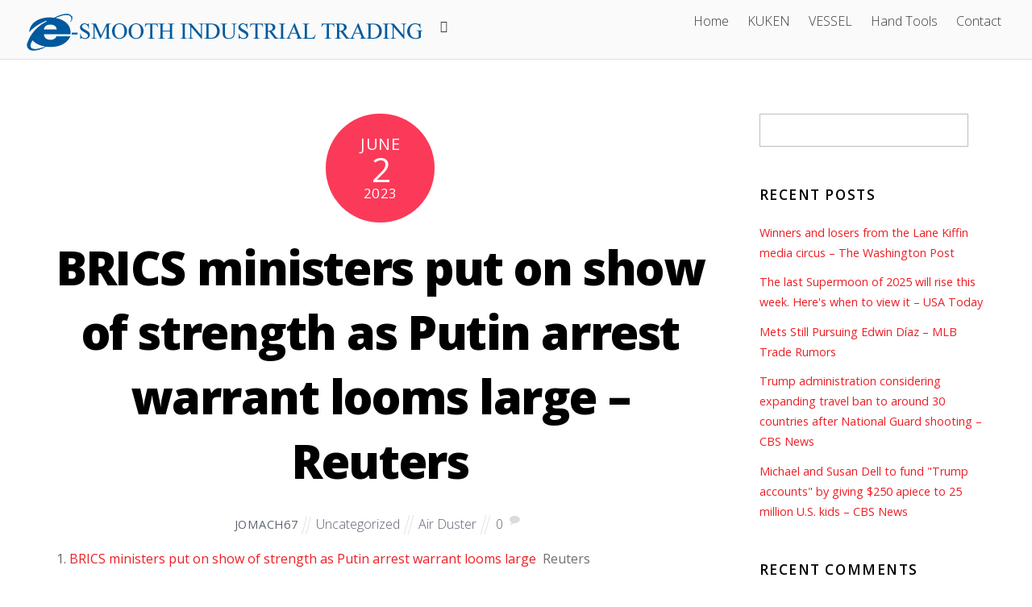

--- FILE ---
content_type: text/html; charset=UTF-8
request_url: https://esmoothind.com/brics-ministers-put-on-show-of-strength-as-putin-arrest-warrant-looms-large-reuters/
body_size: 16342
content:

<!DOCTYPE html>
<html dir="ltr" lang="en-US" prefix="og: https://ogp.me/ns#">

<head>
		<meta charset="UTF-8" />
	<!-- wp_head -->
	<script>(function(html){ html.className = html.className.replace(/\bno-js\b/,'js'); if (html.classList) { html.classList.add( 'js' ); } else { html.className += ' js'; } })(document.documentElement);</script><style type="text/css">.js.csstransitions .module.wow, .js.csstransitions .themify_builder_content .themify_builder_row.wow, .js.csstransitions .module_row.wow, .js.csstransitions .builder-posts-wrap > .post.wow, .js.csstransitions .fly-in > .post, .js.csstransitions .fly-in .row_inner > .tb-column, .js.csstransitions .fade-in > .post, .js.csstransitions .fade-in .row_inner > .tb-column, .js.csstransitions .slide-up > .post, .js.csstransitions .slide-up .row_inner > .tb-column { visibility:hidden; }</style><title>BRICS ministers put on show of strength as Putin arrest warrant looms large – Reuters | E-Smooth | Air tools | Pneumatics | Drill &amp; Drill Bit</title>

		<!-- All in One SEO 4.9.3 - aioseo.com -->
	<meta name="description" content="BRICS ministers put on show of strength as Putin arrest warrant looms large Reuters Debate over possible Putin visit heats up in South Africa amid U.S. &quot;concern&quot; over BRICS intentions CBS News A U.S. envoy&#039;s tongue-lashing of South Africa infuriates Foggy Bottom POLITICO Mpumelelo Mkhabela | Our Putin conundrum News24 Lady R Row: Russia&#039;s Lavrov Blasts U.S Over South" />
	<meta name="robots" content="max-image-preview:large" />
	<meta name="author" content="jomach67"/>
	<link rel="canonical" href="https://esmoothind.com/brics-ministers-put-on-show-of-strength-as-putin-arrest-warrant-looms-large-reuters/" />
	<meta name="generator" content="All in One SEO (AIOSEO) 4.9.3" />
		<meta property="og:locale" content="en_US" />
		<meta property="og:site_name" content="E-Smooth | Air tools | Pneumatics | Drill &amp; Drill Bit | Air Tools | Pneumatic | Drill Bit | Wrench | Polisher" />
		<meta property="og:type" content="article" />
		<meta property="og:title" content="BRICS ministers put on show of strength as Putin arrest warrant looms large – Reuters | E-Smooth | Air tools | Pneumatics | Drill &amp; Drill Bit" />
		<meta property="og:description" content="BRICS ministers put on show of strength as Putin arrest warrant looms large Reuters Debate over possible Putin visit heats up in South Africa amid U.S. &quot;concern&quot; over BRICS intentions CBS News A U.S. envoy&#039;s tongue-lashing of South Africa infuriates Foggy Bottom POLITICO Mpumelelo Mkhabela | Our Putin conundrum News24 Lady R Row: Russia&#039;s Lavrov Blasts U.S Over South" />
		<meta property="og:url" content="https://esmoothind.com/brics-ministers-put-on-show-of-strength-as-putin-arrest-warrant-looms-large-reuters/" />
		<meta property="article:published_time" content="2023-06-01T16:16:00+00:00" />
		<meta property="article:modified_time" content="2023-06-01T16:16:00+00:00" />
		<meta name="twitter:card" content="summary" />
		<meta name="twitter:title" content="BRICS ministers put on show of strength as Putin arrest warrant looms large – Reuters | E-Smooth | Air tools | Pneumatics | Drill &amp; Drill Bit" />
		<meta name="twitter:description" content="BRICS ministers put on show of strength as Putin arrest warrant looms large Reuters Debate over possible Putin visit heats up in South Africa amid U.S. &quot;concern&quot; over BRICS intentions CBS News A U.S. envoy&#039;s tongue-lashing of South Africa infuriates Foggy Bottom POLITICO Mpumelelo Mkhabela | Our Putin conundrum News24 Lady R Row: Russia&#039;s Lavrov Blasts U.S Over South" />
		<script type="application/ld+json" class="aioseo-schema">
			{"@context":"https:\/\/schema.org","@graph":[{"@type":"Article","@id":"https:\/\/esmoothind.com\/brics-ministers-put-on-show-of-strength-as-putin-arrest-warrant-looms-large-reuters\/#article","name":"BRICS ministers put on show of strength as Putin arrest warrant looms large \u2013 Reuters | E-Smooth | Air tools | Pneumatics | Drill & Drill Bit","headline":"BRICS ministers put on show of strength as Putin arrest warrant looms large &#8211; Reuters","author":{"@id":"https:\/\/esmoothind.com\/author\/jomach67\/#author"},"publisher":{"@id":"https:\/\/esmoothind.com\/#organization"},"datePublished":"2023-06-02T00:16:00+08:00","dateModified":"2023-06-02T00:16:00+08:00","inLanguage":"en-US","mainEntityOfPage":{"@id":"https:\/\/esmoothind.com\/brics-ministers-put-on-show-of-strength-as-putin-arrest-warrant-looms-large-reuters\/#webpage"},"isPartOf":{"@id":"https:\/\/esmoothind.com\/brics-ministers-put-on-show-of-strength-as-putin-arrest-warrant-looms-large-reuters\/#webpage"},"articleSection":"Uncategorized, Air Duster"},{"@type":"BreadcrumbList","@id":"https:\/\/esmoothind.com\/brics-ministers-put-on-show-of-strength-as-putin-arrest-warrant-looms-large-reuters\/#breadcrumblist","itemListElement":[{"@type":"ListItem","@id":"https:\/\/esmoothind.com#listItem","position":1,"name":"Home","item":"https:\/\/esmoothind.com","nextItem":{"@type":"ListItem","@id":"https:\/\/esmoothind.com\/uncategorized\/#listItem","name":"Uncategorized"}},{"@type":"ListItem","@id":"https:\/\/esmoothind.com\/uncategorized\/#listItem","position":2,"name":"Uncategorized","item":"https:\/\/esmoothind.com\/uncategorized\/","nextItem":{"@type":"ListItem","@id":"https:\/\/esmoothind.com\/brics-ministers-put-on-show-of-strength-as-putin-arrest-warrant-looms-large-reuters\/#listItem","name":"BRICS ministers put on show of strength as Putin arrest warrant looms large &#8211; Reuters"},"previousItem":{"@type":"ListItem","@id":"https:\/\/esmoothind.com#listItem","name":"Home"}},{"@type":"ListItem","@id":"https:\/\/esmoothind.com\/brics-ministers-put-on-show-of-strength-as-putin-arrest-warrant-looms-large-reuters\/#listItem","position":3,"name":"BRICS ministers put on show of strength as Putin arrest warrant looms large &#8211; Reuters","previousItem":{"@type":"ListItem","@id":"https:\/\/esmoothind.com\/uncategorized\/#listItem","name":"Uncategorized"}}]},{"@type":"Organization","@id":"https:\/\/esmoothind.com\/#organization","name":"E-Smooth | Air tools | Pneumatics | Drill & Drill Bit","description":"Air Tools | Pneumatic | Drill Bit | Wrench | Polisher","url":"https:\/\/esmoothind.com\/"},{"@type":"Person","@id":"https:\/\/esmoothind.com\/author\/jomach67\/#author","url":"https:\/\/esmoothind.com\/author\/jomach67\/","name":"jomach67","image":{"@type":"ImageObject","@id":"https:\/\/esmoothind.com\/brics-ministers-put-on-show-of-strength-as-putin-arrest-warrant-looms-large-reuters\/#authorImage","url":"https:\/\/secure.gravatar.com\/avatar\/7a731bd725cc34fc3306ef1de35f144a609d29ac119822a8d4646a514c963194?s=96&d=mm&r=g","width":96,"height":96,"caption":"jomach67"}},{"@type":"WebPage","@id":"https:\/\/esmoothind.com\/brics-ministers-put-on-show-of-strength-as-putin-arrest-warrant-looms-large-reuters\/#webpage","url":"https:\/\/esmoothind.com\/brics-ministers-put-on-show-of-strength-as-putin-arrest-warrant-looms-large-reuters\/","name":"BRICS ministers put on show of strength as Putin arrest warrant looms large \u2013 Reuters | E-Smooth | Air tools | Pneumatics | Drill & Drill Bit","description":"BRICS ministers put on show of strength as Putin arrest warrant looms large Reuters Debate over possible Putin visit heats up in South Africa amid U.S. \"concern\" over BRICS intentions CBS News A U.S. envoy's tongue-lashing of South Africa infuriates Foggy Bottom POLITICO Mpumelelo Mkhabela | Our Putin conundrum News24 Lady R Row: Russia's Lavrov Blasts U.S Over South","inLanguage":"en-US","isPartOf":{"@id":"https:\/\/esmoothind.com\/#website"},"breadcrumb":{"@id":"https:\/\/esmoothind.com\/brics-ministers-put-on-show-of-strength-as-putin-arrest-warrant-looms-large-reuters\/#breadcrumblist"},"author":{"@id":"https:\/\/esmoothind.com\/author\/jomach67\/#author"},"creator":{"@id":"https:\/\/esmoothind.com\/author\/jomach67\/#author"},"datePublished":"2023-06-02T00:16:00+08:00","dateModified":"2023-06-02T00:16:00+08:00"},{"@type":"WebSite","@id":"https:\/\/esmoothind.com\/#website","url":"https:\/\/esmoothind.com\/","name":"E-Smooth | Air tools | Pneumatics | Drill & Drill Bit","description":"Air Tools | Pneumatic | Drill Bit | Wrench | Polisher","inLanguage":"en-US","publisher":{"@id":"https:\/\/esmoothind.com\/#organization"}}]}
		</script>
		<!-- All in One SEO -->

<link rel='dns-prefetch' href='//maxcdn.bootstrapcdn.com' />
<link rel='dns-prefetch' href='//fonts.googleapis.com' />
<link rel="alternate" type="application/rss+xml" title="E-Smooth | Air tools | Pneumatics | Drill &amp; Drill Bit &raquo; Feed" href="https://esmoothind.com/feed/" />
<link rel="alternate" type="application/rss+xml" title="E-Smooth | Air tools | Pneumatics | Drill &amp; Drill Bit &raquo; Comments Feed" href="https://esmoothind.com/comments/feed/" />
<link rel="alternate" type="application/rss+xml" title="E-Smooth | Air tools | Pneumatics | Drill &amp; Drill Bit &raquo; BRICS ministers put on show of strength as Putin arrest warrant looms large &#8211; Reuters Comments Feed" href="https://esmoothind.com/brics-ministers-put-on-show-of-strength-as-putin-arrest-warrant-looms-large-reuters/feed/" />
		<!-- This site uses the Google Analytics by MonsterInsights plugin v9.11.1 - Using Analytics tracking - https://www.monsterinsights.com/ -->
		<!-- Note: MonsterInsights is not currently configured on this site. The site owner needs to authenticate with Google Analytics in the MonsterInsights settings panel. -->
					<!-- No tracking code set -->
				<!-- / Google Analytics by MonsterInsights -->
		<style id='wp-img-auto-sizes-contain-inline-css' type='text/css'>
img:is([sizes=auto i],[sizes^="auto," i]){contain-intrinsic-size:3000px 1500px}
/*# sourceURL=wp-img-auto-sizes-contain-inline-css */
</style>
<link rel='stylesheet' id='themify-builder-style-css' href='https://esmoothind.com/wp-content/themes/themify-ultra/themify/themify-builder/css/themify-builder-style.css?ver=2.9.8' type='text/css' media='all' />
<style id='wp-emoji-styles-inline-css' type='text/css'>

	img.wp-smiley, img.emoji {
		display: inline !important;
		border: none !important;
		box-shadow: none !important;
		height: 1em !important;
		width: 1em !important;
		margin: 0 0.07em !important;
		vertical-align: -0.1em !important;
		background: none !important;
		padding: 0 !important;
	}
/*# sourceURL=wp-emoji-styles-inline-css */
</style>
<style id='wp-block-library-inline-css' type='text/css'>
:root{--wp-block-synced-color:#7a00df;--wp-block-synced-color--rgb:122,0,223;--wp-bound-block-color:var(--wp-block-synced-color);--wp-editor-canvas-background:#ddd;--wp-admin-theme-color:#007cba;--wp-admin-theme-color--rgb:0,124,186;--wp-admin-theme-color-darker-10:#006ba1;--wp-admin-theme-color-darker-10--rgb:0,107,160.5;--wp-admin-theme-color-darker-20:#005a87;--wp-admin-theme-color-darker-20--rgb:0,90,135;--wp-admin-border-width-focus:2px}@media (min-resolution:192dpi){:root{--wp-admin-border-width-focus:1.5px}}.wp-element-button{cursor:pointer}:root .has-very-light-gray-background-color{background-color:#eee}:root .has-very-dark-gray-background-color{background-color:#313131}:root .has-very-light-gray-color{color:#eee}:root .has-very-dark-gray-color{color:#313131}:root .has-vivid-green-cyan-to-vivid-cyan-blue-gradient-background{background:linear-gradient(135deg,#00d084,#0693e3)}:root .has-purple-crush-gradient-background{background:linear-gradient(135deg,#34e2e4,#4721fb 50%,#ab1dfe)}:root .has-hazy-dawn-gradient-background{background:linear-gradient(135deg,#faaca8,#dad0ec)}:root .has-subdued-olive-gradient-background{background:linear-gradient(135deg,#fafae1,#67a671)}:root .has-atomic-cream-gradient-background{background:linear-gradient(135deg,#fdd79a,#004a59)}:root .has-nightshade-gradient-background{background:linear-gradient(135deg,#330968,#31cdcf)}:root .has-midnight-gradient-background{background:linear-gradient(135deg,#020381,#2874fc)}:root{--wp--preset--font-size--normal:16px;--wp--preset--font-size--huge:42px}.has-regular-font-size{font-size:1em}.has-larger-font-size{font-size:2.625em}.has-normal-font-size{font-size:var(--wp--preset--font-size--normal)}.has-huge-font-size{font-size:var(--wp--preset--font-size--huge)}.has-text-align-center{text-align:center}.has-text-align-left{text-align:left}.has-text-align-right{text-align:right}.has-fit-text{white-space:nowrap!important}#end-resizable-editor-section{display:none}.aligncenter{clear:both}.items-justified-left{justify-content:flex-start}.items-justified-center{justify-content:center}.items-justified-right{justify-content:flex-end}.items-justified-space-between{justify-content:space-between}.screen-reader-text{border:0;clip-path:inset(50%);height:1px;margin:-1px;overflow:hidden;padding:0;position:absolute;width:1px;word-wrap:normal!important}.screen-reader-text:focus{background-color:#ddd;clip-path:none;color:#444;display:block;font-size:1em;height:auto;left:5px;line-height:normal;padding:15px 23px 14px;text-decoration:none;top:5px;width:auto;z-index:100000}html :where(.has-border-color){border-style:solid}html :where([style*=border-top-color]){border-top-style:solid}html :where([style*=border-right-color]){border-right-style:solid}html :where([style*=border-bottom-color]){border-bottom-style:solid}html :where([style*=border-left-color]){border-left-style:solid}html :where([style*=border-width]){border-style:solid}html :where([style*=border-top-width]){border-top-style:solid}html :where([style*=border-right-width]){border-right-style:solid}html :where([style*=border-bottom-width]){border-bottom-style:solid}html :where([style*=border-left-width]){border-left-style:solid}html :where(img[class*=wp-image-]){height:auto;max-width:100%}:where(figure){margin:0 0 1em}html :where(.is-position-sticky){--wp-admin--admin-bar--position-offset:var(--wp-admin--admin-bar--height,0px)}@media screen and (max-width:600px){html :where(.is-position-sticky){--wp-admin--admin-bar--position-offset:0px}}

/*# sourceURL=wp-block-library-inline-css */
</style><style id='global-styles-inline-css' type='text/css'>
:root{--wp--preset--aspect-ratio--square: 1;--wp--preset--aspect-ratio--4-3: 4/3;--wp--preset--aspect-ratio--3-4: 3/4;--wp--preset--aspect-ratio--3-2: 3/2;--wp--preset--aspect-ratio--2-3: 2/3;--wp--preset--aspect-ratio--16-9: 16/9;--wp--preset--aspect-ratio--9-16: 9/16;--wp--preset--color--black: #000000;--wp--preset--color--cyan-bluish-gray: #abb8c3;--wp--preset--color--white: #ffffff;--wp--preset--color--pale-pink: #f78da7;--wp--preset--color--vivid-red: #cf2e2e;--wp--preset--color--luminous-vivid-orange: #ff6900;--wp--preset--color--luminous-vivid-amber: #fcb900;--wp--preset--color--light-green-cyan: #7bdcb5;--wp--preset--color--vivid-green-cyan: #00d084;--wp--preset--color--pale-cyan-blue: #8ed1fc;--wp--preset--color--vivid-cyan-blue: #0693e3;--wp--preset--color--vivid-purple: #9b51e0;--wp--preset--gradient--vivid-cyan-blue-to-vivid-purple: linear-gradient(135deg,rgb(6,147,227) 0%,rgb(155,81,224) 100%);--wp--preset--gradient--light-green-cyan-to-vivid-green-cyan: linear-gradient(135deg,rgb(122,220,180) 0%,rgb(0,208,130) 100%);--wp--preset--gradient--luminous-vivid-amber-to-luminous-vivid-orange: linear-gradient(135deg,rgb(252,185,0) 0%,rgb(255,105,0) 100%);--wp--preset--gradient--luminous-vivid-orange-to-vivid-red: linear-gradient(135deg,rgb(255,105,0) 0%,rgb(207,46,46) 100%);--wp--preset--gradient--very-light-gray-to-cyan-bluish-gray: linear-gradient(135deg,rgb(238,238,238) 0%,rgb(169,184,195) 100%);--wp--preset--gradient--cool-to-warm-spectrum: linear-gradient(135deg,rgb(74,234,220) 0%,rgb(151,120,209) 20%,rgb(207,42,186) 40%,rgb(238,44,130) 60%,rgb(251,105,98) 80%,rgb(254,248,76) 100%);--wp--preset--gradient--blush-light-purple: linear-gradient(135deg,rgb(255,206,236) 0%,rgb(152,150,240) 100%);--wp--preset--gradient--blush-bordeaux: linear-gradient(135deg,rgb(254,205,165) 0%,rgb(254,45,45) 50%,rgb(107,0,62) 100%);--wp--preset--gradient--luminous-dusk: linear-gradient(135deg,rgb(255,203,112) 0%,rgb(199,81,192) 50%,rgb(65,88,208) 100%);--wp--preset--gradient--pale-ocean: linear-gradient(135deg,rgb(255,245,203) 0%,rgb(182,227,212) 50%,rgb(51,167,181) 100%);--wp--preset--gradient--electric-grass: linear-gradient(135deg,rgb(202,248,128) 0%,rgb(113,206,126) 100%);--wp--preset--gradient--midnight: linear-gradient(135deg,rgb(2,3,129) 0%,rgb(40,116,252) 100%);--wp--preset--font-size--small: 13px;--wp--preset--font-size--medium: 20px;--wp--preset--font-size--large: 36px;--wp--preset--font-size--x-large: 42px;--wp--preset--spacing--20: 0.44rem;--wp--preset--spacing--30: 0.67rem;--wp--preset--spacing--40: 1rem;--wp--preset--spacing--50: 1.5rem;--wp--preset--spacing--60: 2.25rem;--wp--preset--spacing--70: 3.38rem;--wp--preset--spacing--80: 5.06rem;--wp--preset--shadow--natural: 6px 6px 9px rgba(0, 0, 0, 0.2);--wp--preset--shadow--deep: 12px 12px 50px rgba(0, 0, 0, 0.4);--wp--preset--shadow--sharp: 6px 6px 0px rgba(0, 0, 0, 0.2);--wp--preset--shadow--outlined: 6px 6px 0px -3px rgb(255, 255, 255), 6px 6px rgb(0, 0, 0);--wp--preset--shadow--crisp: 6px 6px 0px rgb(0, 0, 0);}:where(.is-layout-flex){gap: 0.5em;}:where(.is-layout-grid){gap: 0.5em;}body .is-layout-flex{display: flex;}.is-layout-flex{flex-wrap: wrap;align-items: center;}.is-layout-flex > :is(*, div){margin: 0;}body .is-layout-grid{display: grid;}.is-layout-grid > :is(*, div){margin: 0;}:where(.wp-block-columns.is-layout-flex){gap: 2em;}:where(.wp-block-columns.is-layout-grid){gap: 2em;}:where(.wp-block-post-template.is-layout-flex){gap: 1.25em;}:where(.wp-block-post-template.is-layout-grid){gap: 1.25em;}.has-black-color{color: var(--wp--preset--color--black) !important;}.has-cyan-bluish-gray-color{color: var(--wp--preset--color--cyan-bluish-gray) !important;}.has-white-color{color: var(--wp--preset--color--white) !important;}.has-pale-pink-color{color: var(--wp--preset--color--pale-pink) !important;}.has-vivid-red-color{color: var(--wp--preset--color--vivid-red) !important;}.has-luminous-vivid-orange-color{color: var(--wp--preset--color--luminous-vivid-orange) !important;}.has-luminous-vivid-amber-color{color: var(--wp--preset--color--luminous-vivid-amber) !important;}.has-light-green-cyan-color{color: var(--wp--preset--color--light-green-cyan) !important;}.has-vivid-green-cyan-color{color: var(--wp--preset--color--vivid-green-cyan) !important;}.has-pale-cyan-blue-color{color: var(--wp--preset--color--pale-cyan-blue) !important;}.has-vivid-cyan-blue-color{color: var(--wp--preset--color--vivid-cyan-blue) !important;}.has-vivid-purple-color{color: var(--wp--preset--color--vivid-purple) !important;}.has-black-background-color{background-color: var(--wp--preset--color--black) !important;}.has-cyan-bluish-gray-background-color{background-color: var(--wp--preset--color--cyan-bluish-gray) !important;}.has-white-background-color{background-color: var(--wp--preset--color--white) !important;}.has-pale-pink-background-color{background-color: var(--wp--preset--color--pale-pink) !important;}.has-vivid-red-background-color{background-color: var(--wp--preset--color--vivid-red) !important;}.has-luminous-vivid-orange-background-color{background-color: var(--wp--preset--color--luminous-vivid-orange) !important;}.has-luminous-vivid-amber-background-color{background-color: var(--wp--preset--color--luminous-vivid-amber) !important;}.has-light-green-cyan-background-color{background-color: var(--wp--preset--color--light-green-cyan) !important;}.has-vivid-green-cyan-background-color{background-color: var(--wp--preset--color--vivid-green-cyan) !important;}.has-pale-cyan-blue-background-color{background-color: var(--wp--preset--color--pale-cyan-blue) !important;}.has-vivid-cyan-blue-background-color{background-color: var(--wp--preset--color--vivid-cyan-blue) !important;}.has-vivid-purple-background-color{background-color: var(--wp--preset--color--vivid-purple) !important;}.has-black-border-color{border-color: var(--wp--preset--color--black) !important;}.has-cyan-bluish-gray-border-color{border-color: var(--wp--preset--color--cyan-bluish-gray) !important;}.has-white-border-color{border-color: var(--wp--preset--color--white) !important;}.has-pale-pink-border-color{border-color: var(--wp--preset--color--pale-pink) !important;}.has-vivid-red-border-color{border-color: var(--wp--preset--color--vivid-red) !important;}.has-luminous-vivid-orange-border-color{border-color: var(--wp--preset--color--luminous-vivid-orange) !important;}.has-luminous-vivid-amber-border-color{border-color: var(--wp--preset--color--luminous-vivid-amber) !important;}.has-light-green-cyan-border-color{border-color: var(--wp--preset--color--light-green-cyan) !important;}.has-vivid-green-cyan-border-color{border-color: var(--wp--preset--color--vivid-green-cyan) !important;}.has-pale-cyan-blue-border-color{border-color: var(--wp--preset--color--pale-cyan-blue) !important;}.has-vivid-cyan-blue-border-color{border-color: var(--wp--preset--color--vivid-cyan-blue) !important;}.has-vivid-purple-border-color{border-color: var(--wp--preset--color--vivid-purple) !important;}.has-vivid-cyan-blue-to-vivid-purple-gradient-background{background: var(--wp--preset--gradient--vivid-cyan-blue-to-vivid-purple) !important;}.has-light-green-cyan-to-vivid-green-cyan-gradient-background{background: var(--wp--preset--gradient--light-green-cyan-to-vivid-green-cyan) !important;}.has-luminous-vivid-amber-to-luminous-vivid-orange-gradient-background{background: var(--wp--preset--gradient--luminous-vivid-amber-to-luminous-vivid-orange) !important;}.has-luminous-vivid-orange-to-vivid-red-gradient-background{background: var(--wp--preset--gradient--luminous-vivid-orange-to-vivid-red) !important;}.has-very-light-gray-to-cyan-bluish-gray-gradient-background{background: var(--wp--preset--gradient--very-light-gray-to-cyan-bluish-gray) !important;}.has-cool-to-warm-spectrum-gradient-background{background: var(--wp--preset--gradient--cool-to-warm-spectrum) !important;}.has-blush-light-purple-gradient-background{background: var(--wp--preset--gradient--blush-light-purple) !important;}.has-blush-bordeaux-gradient-background{background: var(--wp--preset--gradient--blush-bordeaux) !important;}.has-luminous-dusk-gradient-background{background: var(--wp--preset--gradient--luminous-dusk) !important;}.has-pale-ocean-gradient-background{background: var(--wp--preset--gradient--pale-ocean) !important;}.has-electric-grass-gradient-background{background: var(--wp--preset--gradient--electric-grass) !important;}.has-midnight-gradient-background{background: var(--wp--preset--gradient--midnight) !important;}.has-small-font-size{font-size: var(--wp--preset--font-size--small) !important;}.has-medium-font-size{font-size: var(--wp--preset--font-size--medium) !important;}.has-large-font-size{font-size: var(--wp--preset--font-size--large) !important;}.has-x-large-font-size{font-size: var(--wp--preset--font-size--x-large) !important;}
/*# sourceURL=global-styles-inline-css */
</style>

<style id='classic-theme-styles-inline-css' type='text/css'>
/*! This file is auto-generated */
.wp-block-button__link{color:#fff;background-color:#32373c;border-radius:9999px;box-shadow:none;text-decoration:none;padding:calc(.667em + 2px) calc(1.333em + 2px);font-size:1.125em}.wp-block-file__button{background:#32373c;color:#fff;text-decoration:none}
/*# sourceURL=/wp-includes/css/classic-themes.min.css */
</style>
<link rel='stylesheet' id='cs_stylesheet-css' href='https://esmoothind.com/wp-content/plugins/clickbank-storefront/style.css?dgdsddddddsds2026-01-31&#038;ver=6.9' type='text/css' media='all' />
<link rel='stylesheet' id='Font_Awesome-css' href='https://maxcdn.bootstrapcdn.com/font-awesome/4.6.3/css/font-awesome.min.css?ver=6.9' type='text/css' media='all' />
<link rel='stylesheet' id='contact-form-7-css' href='https://esmoothind.com/wp-content/plugins/contact-form-7/includes/css/styles.css?ver=6.1.4' type='text/css' media='all' />
<link rel='stylesheet' id='themify-framework-css' href='https://esmoothind.com/wp-content/themes/themify-ultra/themify/css/themify.framework.css?ver=2.9.8' type='text/css' media='all' />
<link rel='stylesheet' id='google-fonts-css' href='https://fonts.googleapis.com/css?family=Open+Sans%3A400italic%2C600italic%2C700italic%2C400%2C300%2C600%2C700&#038;subset=latin%2Clatin-ext&#038;ver=6.9' type='text/css' media='all' />
<link rel='stylesheet' id='themify-icons-css' href='https://esmoothind.com/wp-content/themes/themify-ultra/themify/themify-icons/themify-icons.css?ver=2.9.8' type='text/css' media='all' />
<link rel='stylesheet' id='theme-style-css' href='https://esmoothind.com/wp-content/themes/themify-ultra/style.css?ver=1.6.3' type='text/css' media='all' />
<link rel='stylesheet' id='themify-media-queries-css' href='https://esmoothind.com/wp-content/themes/themify-ultra/media-queries.css?ver=1.6.3' type='text/css' media='all' />
<link rel='stylesheet' id='header-top-bar-css' href='https://esmoothind.com/wp-content/themes/themify-ultra/styles/header-top-bar.css?ver=6.9' type='text/css' media='all' />
<link rel='stylesheet' id='themify-icon-font-css' href='https://esmoothind.com/wp-content/themes/themify-ultra/themify/fontawesome/css/font-awesome.min.css?ver=2.9.8' type='text/css' media='all' />
<link rel='stylesheet' id='themify-customize-css' href='https://esmoothind.com/wp-content/uploads/themify-customizer.css?ver=17.10.15.07.19.48' type='text/css' media='all' />
<link rel='stylesheet' id='customizer-google-fonts-css' href='https://fonts.googleapis.com/css?family=Open+Sans%7COpen+Sans%3Anormal%2C800%7COpen+Sans%3Anormal%2Cbold%7COpen+Sans%3Anormal%2Cbold%7COpen+Sans%3Anormal%2Cbold%7COpen+Sans%7COpen+Sans%3Anormal%2C300&#038;subset=latin&#038;ver=6.9' type='text/css' media='all' />
<link rel='stylesheet' id='awpcp-font-awesome-css' href='https://esmoothind.com/wp-content/plugins/another-wordpress-classifieds-plugin/resources/vendors/fontawesome/css/all.min.css?ver=5.2.0' type='text/css' media='all' />
<link rel='stylesheet' id='awpcp-frontend-style-css' href='https://esmoothind.com/wp-content/plugins/another-wordpress-classifieds-plugin/resources/css/awpcpstyle.css?ver=4.4.3' type='text/css' media='all' />
<script type="text/javascript" src="https://esmoothind.com/wp-includes/js/jquery/jquery.min.js?ver=3.7.1" id="jquery-core-js"></script>
<script type="text/javascript" src="https://esmoothind.com/wp-includes/js/jquery/jquery-migrate.min.js?ver=3.4.1" id="jquery-migrate-js"></script>
<script type="text/javascript" id="cbpro_main_script-js-extra">
/* <![CDATA[ */
var cbpro_paging_ajax_object = {"global_cbpro_nonce":"bd05e79058","ajax_url":"https://esmoothind.com/wp-admin/admin-ajax.php"};
//# sourceURL=cbpro_main_script-js-extra
/* ]]> */
</script>
<script type="text/javascript" src="https://esmoothind.com/wp-content/plugins/clickbank-storefront//init.js?ver=6.9" id="cbpro_main_script-js"></script>
<script type="text/javascript" src="https://esmoothind.com/wp-content/plugins/clickbank-storefront/quick_search.js?ver=1.7" id="cs_script_search-js"></script>
<link rel="https://api.w.org/" href="https://esmoothind.com/wp-json/" /><link rel="alternate" title="JSON" type="application/json" href="https://esmoothind.com/wp-json/wp/v2/posts/11087" /><link rel="EditURI" type="application/rsd+xml" title="RSD" href="https://esmoothind.com/xmlrpc.php?rsd" />
<meta name="generator" content="WordPress 6.9" />
<link rel='shortlink' href='https://esmoothind.com/?p=11087' />
<meta http-equiv="Content-type" content="text/html; charset=utf-8" /><link rel='canonical' href='https://esmoothind.com/brics-ministers-put-on-show-of-strength-as-putin-arrest-warrant-looms-large-reuters/' />
<meta name="twitter:card" value="summary" /><meta name="twitter:site" value="@feedsapi" /><meta name="twitter:title" value="BRICS ministers put on show of strength as Putin arrest warrant looms large &#8211; Reuters" /><meta name="twitter:description" value="BRICS ministers put on show of strength as Putin arrest warrant looms large&nbsp;&nbsp;ReutersDebate over possible Putin visit heats up in South Afric" /><meta name="twitter:url" value="https://esmoothind.com/brics-ministers-put-on-show-of-strength-as-putin-arrest-warrant-looms-large-reuters/" /><meta name="twitter:image" value="https://esmoothind.com/wp-content/plugins/rss-post-importer/app/classes/front/app/assets/img/03-04-feedsapi-api.jpg" /><meta name="twitter:creator" value="@feedsapi" /><meta itemprop="name" content="BRICS ministers put on show of strength as Putin arrest warrant looms large &#8211; Reuters"><meta itemprop="description" content="BRICS ministers put on show of strength as Putin arrest warrant looms large&nbsp;&nbsp;ReutersDebate over possible Putin visit heats up in South Afric"><meta itemprop="image" content="https://esmoothind.com/wp-content/plugins/rss-post-importer/app/classes/front/app/assets/img/03-04-feedsapi-api.jpg"><meta property="og:title" content="BRICS ministers put on show of strength as Putin arrest warrant looms large &#8211; Reuters"/><meta property="og:image" content="https://esmoothind.com/wp-content/plugins/rss-post-importer/app/classes/front/app/assets/img/03-04-feedsapi-api.jpg"/><meta property="og:image:width" content="681" /><meta property="og:image:height" content="358" /><meta property="og:site_name" content="E-Smooth | Air tools | Pneumatics | Drill &amp; Drill Bit"/><meta property="og:description" content="BRICS ministers put on show of strength as Putin arrest warrant looms large&nbsp;&nbsp;ReutersDebate over possible Putin visit heats up in South Afric"/>




<meta name="viewport" content="width=device-width, initial-scale=1, maximum-scale=1, minimum-scale=1, user-scalable=no">

	<style>
	@-webkit-keyframes themifyAnimatedBG {
		0% { background-color: #33baab; }
100% { background-color: #e33b9e; }
50% { background-color: #4961d7; }
33.333333333333% { background-color: #2ea85c; }
25% { background-color: #2bb8ed; }
20% { background-color: #dd5135; }

	}
	@keyframes themifyAnimatedBG {
		0% { background-color: #33baab; }
100% { background-color: #e33b9e; }
50% { background-color: #4961d7; }
33.333333333333% { background-color: #2ea85c; }
25% { background-color: #2bb8ed; }
20% { background-color: #dd5135; }

	}
	.themify_builder_row.animated-bg {
		-webkit-animation: themifyAnimatedBG 30000ms infinite alternate;
		animation: themifyAnimatedBG 30000ms infinite alternate;
	};
	</style>
	
				<!-- equalcolumn-ie-fix.js -->
				<!--[if IE 9]>
					<script src="https://esmoothind.com/wp-content/themes/themify-ultra/themify/themify-builder/js/equalcolumn-ie-fix.js"></script>
				<![endif]-->
				<script type="text/javascript">				function isSupportTransition() {
				var b = document.body || document.documentElement,
				s = b.style,
				p = 'transition';

				if (typeof s[p] == 'string') { return true; }

				// Tests for vendor specific prop
				var v = ['Moz', 'webkit', 'Webkit', 'Khtml', 'O', 'ms'];
				p = p.charAt(0).toUpperCase() + p.substr(1);

				for (var i=0; i<v.length; i++) {
					if (typeof s[v[i] + p] == 'string') { return true; }
					}
					return false;
					}
					if ( isSupportTransition() ) {
					document.documentElement.className += " csstransitions";	
					}
		</script>
<!-- WordPress Facebook Integration Begin -->
<!-- Facebook Pixel Code -->
<script>
!function(f,b,e,v,n,t,s){if(f.fbq)return;n=f.fbq=function(){n.callMethod?
n.callMethod.apply(n,arguments):n.queue.push(arguments)};if(!f._fbq)f._fbq=n;
n.push=n;n.loaded=!0;n.version='2.0';n.queue=[];t=b.createElement(e);t.async=!0;
t.src=v;s=b.getElementsByTagName(e)[0];s.parentNode.insertBefore(t,s)}(window,
document,'script','https://connect.facebook.net/en_US/fbevents.js');
fbq('init', '872985679545202', {}, {
    "agent": "wordpress-6.9-1.7.5"
});

fbq('track', 'PageView', {
    "source": "wordpress",
    "version": "6.9",
    "pluginVersion": "1.7.5"
});

<!-- Support AJAX add to cart -->
if(typeof jQuery != 'undefined') {
  jQuery(document).ready(function($){
    jQuery('body').on('added_to_cart', function(event) {

      // Ajax action.
      $.get('?wc-ajax=fb_inject_add_to_cart_event', function(data) {
        $('head').append(data);
      });

    });
  });
}
<!-- End Support AJAX add to cart -->

</script>
<!-- DO NOT MODIFY -->
<!-- End Facebook Pixel Code -->
<!-- WordPress Facebook Integration end -->
      
<!-- Facebook Pixel Code -->
<noscript>
<img height="1" width="1" style="display:none"
src="https://www.facebook.com/tr?id=872985679545202&ev=PageView&noscript=1"/>
</noscript>
<!-- DO NOT MODIFY -->
<!-- End Facebook Pixel Code -->
    <style type="text/css">.recentcomments a{display:inline !important;padding:0 !important;margin:0 !important;}</style><link rel="icon" href="https://esmoothind.com/wp-content/uploads/2017/04/cropped-pneumatics-2147362_1920-32x32.jpg" sizes="32x32" />
<link rel="icon" href="https://esmoothind.com/wp-content/uploads/2017/04/cropped-pneumatics-2147362_1920-192x192.jpg" sizes="192x192" />
<link rel="apple-touch-icon" href="https://esmoothind.com/wp-content/uploads/2017/04/cropped-pneumatics-2147362_1920-180x180.jpg" />
<meta name="msapplication-TileImage" content="https://esmoothind.com/wp-content/uploads/2017/04/cropped-pneumatics-2147362_1920-270x270.jpg" />

</head>

<body data-ocssl='1' data-rsssl=1 class="wp-singular post-template-default single single-post postid-11087 single-format-standard wp-theme-themify-ultra themify-fw-2-9-8 themify-ultra-1-6-3 skin-default webkit not-ie default_width sidebar1 no-home no-touch header-top-bar fixed-header footer-block default tagline-off rss-off search-off single-classic-layout  filter-hover-none filter-featured-only masonry-enabled">

<script>
	var tf_mobile_menu_trigger_point = 1200;
	function themifyMobileMenuTrigger() {
		if( document.body.clientWidth <= tf_mobile_menu_trigger_point ) {
			jQuery( 'body' ).addClass( 'mobile_menu_active' );
		} else {
			jQuery( 'body' ).removeClass( 'mobile_menu_active' );
		}
	}
	themifyMobileMenuTrigger();
	jQuery( window ).resize( themifyMobileMenuTrigger );
</script>

<div id="pagewrap" class="hfeed site">

			<div id="headerwrap"   >

			
			<div class="header-icons">
				<a id="menu-icon" href="#mobile-menu"></a>
			</div>

			<header id="header" class="pagewidth clearfix" itemscope="itemscope" itemtype="https://schema.org/WPHeader">

	            
	            <div class="header-bar">
		            						<div id="site-logo"><a href="https://esmoothind.com" title="E-Smooth | Air tools | Pneumatics | Drill &amp; Drill Bit"><img src="https://esmoothind.com/wp-content/uploads/2017/07/logo.png" alt="E-Smooth | Air tools | Pneumatics | Drill &amp; Drill Bit" title="E-Smooth | Air tools | Pneumatics | Drill &amp; Drill Bit" /><span style="display: none;">E-Smooth | Air tools | Pneumatics | Drill &amp; Drill Bit</span></a></div>					
									</div>
				<!-- /.header-bar -->

									<div id="mobile-menu" class="sidemenu sidemenu-off">

						<div class="navbar-wrapper clearfix">

															<div class="social-widget">
																			<div id="themify-social-links-3" class="widget themify-social-links"><ul class="social-links horizontal">
							<li class="social-link-item facebook font-icon icon-medium">
								<a href="https://www.facebook.com/esmoothindustrial/" title="Facebook" target="_blank"><i class="fa fa-facebook" ></i>  </a>
							</li>
							<!-- /themify-link-item --></ul></div>									
																	</div>
								<!-- /.social-widget -->
							
							
															<nav id="main-nav-wrap" itemscope="itemscope" itemtype="https://schema.org/SiteNavigationElement">
									<ul id="main-nav" class="main-nav menu-name-top-navi"><li id='menu-item-98' class="menu-item menu-item-type-post_type menu-item-object-page menu-item-home menu-item-has-children has-sub-menu has-sub-menu" ><a  href="https://esmoothind.com/">Home</a> 
<ul class="sub-menu">
<li id='menu-item-801' class="menu-item menu-item-type-post_type menu-item-object-page" ><a  href="https://esmoothind.com/sitemap/">sitemap</a> </li>
<li id='menu-item-799' class="menu-item menu-item-type-post_type menu-item-object-page menu-item-has-children has-sub-menu" ><a  href="https://esmoothind.com/contact/clickbank/">Clickbank</a> 
	<ul class="sub-menu">
<li id='menu-item-800' class="menu-item menu-item-type-post_type menu-item-object-page" ><a  href="https://esmoothind.com/contact/clickbank/clickbank-onlline-store/">ClickBank Onlline Store</a> </li>
	</ul>
</li>
</ul>
</li>
<li id='menu-item-175' class="menu-item menu-item-type-post_type menu-item-object-page menu-item-has-children has-sub-menu has-sub-menu" ><a  href="https://esmoothind.com/kuken/">KUKEN</a> 
<ul class="sub-menu">
<li id='menu-item-1280' class="menu-item menu-item-type-custom menu-item-object-custom" ><a  href="https://esmoothind.com/kuken/kuken-air-drill/">Air Drill</a> </li>
<li id='menu-item-1286' class="menu-item menu-item-type-post_type menu-item-object-page" ><a  href="https://esmoothind.com/impact-wrench-from-esmooth/">Impact Wrench from Esmooth</a> </li>
</ul>
</li>
<li id='menu-item-183' class="menu-item menu-item-type-post_type menu-item-object-page menu-item-has-children has-sub-menu has-sub-menu dropdown-columns-2" ><a  href="https://esmoothind.com/vessel-2/">VESSEL</a> 
<ul class="sub-menu">
<li id='menu-item-641' class="menu-item menu-item-type-post_type menu-item-object-page" ><a  href="https://esmoothind.com/vessel-2/vessel-air-tools/">vessel air tools</a> </li>
</ul>
</li>
<li id='menu-item-223' class="menu-item menu-item-type-post_type menu-item-object-page" ><a  href="https://esmoothind.com/screw-driver/no-230-ball-grip-tang-thru-screwdriver/">Hand Tools</a> </li>
<li id='menu-item-82' class="menu-item menu-item-type-post_type menu-item-object-page" ><a  href="https://esmoothind.com/contact/">Contact</a> </li>
</ul>									<!-- /#main-nav -->
									
																		
								</nav>
								<!-- /#main-nav-wrap -->
														
						</div>

																				<!-- /header-widgets -->
						
						<a id="menu-icon-close" href="#"></a>
					</div>
					<!-- /#mobile-menu -->
				
				
				
				
			</header>
			<!-- /#header -->

	        
		</div>
		<!-- /#headerwrap -->
	
	<div id="body" class="clearfix">

		

	
	<!-- layout-container -->
	<div id="layout" class="pagewidth clearfix">

		
		<!-- content -->
		<div id="content" class="list-post">
			
			
				

<article id="post-11087" class="post clearfix post-11087 type-post status-publish format-standard hentry category-uncategorized tag-air-duster has-post-title has-post-date has-post-category has-post-tag has-post-comment has-post-author">
	
            <a href="https://esmoothind.com/brics-ministers-put-on-show-of-strength-as-putin-arrest-warrant-looms-large-reuters/" data-post-permalink="yes" style="display: none;"></a>
    
	
	
	
		
	
	
	<div class="post-content">
		<div class="post-content-inner">

							<div class="post-date-wrap">
					<time class="post-date entry-date updated" datetime="2023-06-02">
                                                                                                                                                                                                <span class="month">June</span>
                                                                                                    <span class="day">2</span>
                                                                                                    <span class="year">2023</span>
                                                                                            					</time>
				</div>
			
														<h1 class="post-title entry-title"><a href="https://esmoothind.com/brics-ministers-put-on-show-of-strength-as-putin-arrest-warrant-looms-large-reuters/" title="BRICS ministers put on show of strength as Putin arrest warrant looms large &#8211; Reuters">BRICS ministers put on show of strength as Putin arrest warrant looms large &#8211; Reuters</a></h1>
									
							<p class="post-meta entry-meta">
											<span class="post-author"><span class="author vcard"><a class="url fn n" href="https://esmoothind.com/author/jomach67/" rel="author">jomach67</a></span></span>
					
											 <span class="post-category"><a href="https://esmoothind.com/uncategorized/" rel="tag">Uncategorized</a></span>					
											 <span class="post-tag"><a href="https://esmoothind.com/tag/air-duster/" rel="tag">Air Duster</a></span>					
											<span class="post-comment"><a href="https://esmoothind.com/brics-ministers-put-on-show-of-strength-as-putin-arrest-warrant-looms-large-reuters/#respond">0</a></span>
									</p>
				<!-- /post-meta -->
			
			
			<div class="entry-content">

				
					<!-- Place this tag where you want the +1 button to render. -->
<div id="googleplussharebutton">
<div id="gp" class="g-plusone" data-annotation="inline" data-width=""></div>

<!-- Place this tag after the last +1 button tag. -->
<script type="text/javascript">
  window.___gcfg = {lang: ''};

  (function() {
    var po = document.createElement('script'); po.type = 'text/javascript'; po.async = true;
    po.src = 'https://apis.google.com/js/plusone.js';
    var s = document.getElementsByTagName('script')[0]; s.parentNode.insertBefore(po, s);
  })();
</script>
</div><ol>
<li><a href="https://news.google.com/rss/articles/CBMiZmh0dHBzOi8vd3d3LnJldXRlcnMuY29tL3dvcmxkL2JyaWNzLW1pbmlzdGVycy1tZWV0LXB1c2gtZXN0YWJsaXNoLWdyb3VwLWNvdW50ZXJ3ZWlnaHQtd2VzdC0yMDIzLTA2LTAxL9IBAA?oc=5" target="_blank" rel="noopener">BRICS ministers put on show of strength as Putin arrest warrant looms large</a>&nbsp;&nbsp;<font color="#6f6f6f">Reuters</font></li>
<li><a href="https://news.google.com/rss/articles/[base64]?oc=5" target="_blank" rel="noopener">Debate over possible Putin visit heats up in South Africa amid U.S. &#8220;concern&#8221; over BRICS intentions</a>&nbsp;&nbsp;<font color="#6f6f6f">CBS News</font></li>
<li><a href="https://news.google.com/rss/articles/CBMiVGh0dHBzOi8vd3d3LnBvbGl0aWNvLmNvbS9uZXdzLzIwMjMvMDYvMDEvdS1zLXNvdXRoLWFmcmljYS1hbWJhc3NhZG9yLXJ1c3NpYS0wMDA5OTYwNNIBAA?oc=5" target="_blank" rel="noopener">A U.S. envoy&#8217;s tongue-lashing of South Africa infuriates Foggy Bottom</a>&nbsp;&nbsp;<font color="#6f6f6f">POLITICO</font></li>
<li><a href="https://news.google.com/rss/articles/CBMidGh0dHBzOi8vd3d3Lm5ld3MyNC5jb20vbmV3czI0L29waW5pb25zL2NvbHVtbmlzdHMvbXB1bWVsZWxvX21raGFiZWxhL21wdW1lbGVsby1ta2hhYmVsYS1vdXItcHV0aW4tY29udW5kcnVtLTIwMjMwNTMx0gEA?oc=5" target="_blank" rel="noopener">Mpumelelo Mkhabela | Our Putin conundrum</a>&nbsp;&nbsp;<font color="#6f6f6f">News24</font></li>
<li><a href="https://news.google.com/rss/articles/CCAiC1F6T1FlbFJEaEVVmAEB?oc=5" target="_blank" rel="noopener">Lady R Row: Russia&#8217;s Lavrov Blasts U.S Over South African Weapon Shipment Claim I Details</a>&nbsp;&nbsp;<font color="#6f6f6f">Hindustan Times</font></li>
<li><strong><a href="https://news.google.com/stories/CAAqNggKIjBDQklTSGpvSmMzUnZjbmt0TXpZd1NoRUtEd2p2OV9mV0J4SDFzVHVGdktRZEhTZ0FQAQ?hl=en-US&amp;gl=US&amp;ceid=US:en&amp;oc=5" target="_blank" rel="noopener">View Full Coverage on Google News</a></strong></li>
</ol>
<p>Source: Air Tools</p>
<div id="themify_builder_content-11087" data-postid="11087" class="themify_builder_content themify_builder_content-11087 themify_builder themify_builder_front">

	</div>
<!-- /themify_builder_content -->
				
			</div><!-- /.entry-content -->

			
		</div>
		<!-- /.post-content-inner -->
	</div>
	<!-- /.post-content -->
	
</article>
<!-- /.post -->

			
			
			
			
		<div class="post-nav clearfix">
			<span class="prev"><a href="https://esmoothind.com/homebuyers-cant-get-a-break-as-mortgage-rates-march-back-toward-7-yahoo-finance/" rel="prev"><span class="arrow"></span> Homebuyers can&#039;t get a break as mortgage rates march back toward 7% &#8211; Yahoo Finance</a></span>			<span class="next"><a href="https://esmoothind.com/wild-georgia-car-crash-florida-woman-vaults-120-feet-off-tow-truck-ramp-video-shows-the-washington-post/" rel="next"><span class="arrow"></span> Wild Georgia car crash: Florida woman vaults 120 feet off tow truck ramp, video shows &#8211; The Washington Post</a></span>		</div>
		<!-- /.post-nav -->

	
									<div class="related-posts">
			<h4 class="related-title">Related Posts</h4>
							<article class="post type-post clearfix">

					
					<div class="post-content">
						<p class="post-meta">
							 <span class="post-category"><a href="https://esmoothind.com/uncategorized/" rel="tag">Uncategorized</a></span>						</p>
						<h4 class="post-title">
							<a href="https://esmoothind.com/winners-and-losers-from-the-lane-kiffin-media-circus-the-washington-post/" title="Winners and losers from the Lane Kiffin media circus &#8211; The Washington Post">
								Winners and losers from the Lane Kiffin media circus &#8211; The Washington Post							</a>
						</h4>
											</div>
					<!-- /.post-content -->

					

					
				</article>
							<article class="post type-post clearfix">

					
					<div class="post-content">
						<p class="post-meta">
							 <span class="post-category"><a href="https://esmoothind.com/uncategorized/" rel="tag">Uncategorized</a></span>						</p>
						<h4 class="post-title">
							<a href="https://esmoothind.com/the-last-supermoon-of-2025-will-rise-this-week-heres-when-to-view-it-usa-today/" title="The last Supermoon of 2025 will rise this week. Here&#039;s when to view it &#8211; USA Today">
								The last Supermoon of 2025 will rise this week. Here&#039;s when to view it &#8211; USA Today							</a>
						</h4>
											</div>
					<!-- /.post-content -->

					

					
				</article>
							<article class="post type-post clearfix">

					
					<div class="post-content">
						<p class="post-meta">
							 <span class="post-category"><a href="https://esmoothind.com/uncategorized/" rel="tag">Uncategorized</a></span>						</p>
						<h4 class="post-title">
							<a href="https://esmoothind.com/mets-still-pursuing-edwin-diaz-mlb-trade-rumors/" title="Mets Still Pursuing Edwin Díaz &#8211; MLB Trade Rumors">
								Mets Still Pursuing Edwin Díaz &#8211; MLB Trade Rumors							</a>
						</h4>
											</div>
					<!-- /.post-content -->

					

					
				</article>
							<article class="post type-post clearfix">

					
					<div class="post-content">
						<p class="post-meta">
							 <span class="post-category"><a href="https://esmoothind.com/uncategorized/" rel="tag">Uncategorized</a></span>						</p>
						<h4 class="post-title">
							<a href="https://esmoothind.com/trump-administration-considering-expanding-travel-ban-to-around-30-countries-after-national-guard-shooting-cbs-news/" title="Trump administration considering expanding travel ban to around 30 countries after National Guard shooting &#8211; CBS News">
								Trump administration considering expanding travel ban to around 30 countries after National Guard shooting &#8211; CBS News							</a>
						</h4>
											</div>
					<!-- /.post-content -->

					

					
				</article>
							<article class="post type-post clearfix">

					
					<div class="post-content">
						<p class="post-meta">
							 <span class="post-category"><a href="https://esmoothind.com/uncategorized/" rel="tag">Uncategorized</a></span>						</p>
						<h4 class="post-title">
							<a href="https://esmoothind.com/michael-and-susan-dell-to-fund-trump-accounts-by-giving-250-apiece-to-25-million-u-s-kids-cbs-news/" title="Michael and Susan Dell to fund &quot;Trump accounts&quot; by giving $250 apiece to 25 million U.S. kids &#8211; CBS News">
								Michael and Susan Dell to fund &quot;Trump accounts&quot; by giving $250 apiece to 25 million U.S. kids &#8211; CBS News							</a>
						</h4>
											</div>
					<!-- /.post-content -->

					

					
				</article>
					</div>
		<!-- /.related-posts -->
				
							


	<div id="comments" class="commentwrap">

		
		
		
				<div id="respond" class="comment-respond">
		<h3 id="reply-title" class="comment-reply-title">Leave a Reply <small><a rel="nofollow" id="cancel-comment-reply-link" href="/brics-ministers-put-on-show-of-strength-as-putin-arrest-warrant-looms-large-reuters/#respond" style="display:none;">Close</a></small></h3><form action="https://esmoothind.com/wp-comments-post.php" method="post" id="commentform" class="comment-form"><p class="comment-form-comment"><textarea id="comment" name="comment" cols="45" rows="8" aria-required="true" class="required"></textarea></p><p class="comment-form-author"><input id="author" name="author" type="text" value="" size="30" class="required" /><label for="author">Name <small>(required)</small></label> </p>
<p class="comment-form-email"><input id="email" name="email" type="text" value="" size="30" class="required email" /><label for="email">Mail <small>(required)</small></label> </p>
<p class="comment-form-url"><input id="url" name="url" type="text" value="" size="30" /><label for="url">Website</label> </p>
<p class="comment-form-cookies-consent"><input id="wp-comment-cookies-consent" name="wp-comment-cookies-consent" type="checkbox" value="yes" /> <label for="wp-comment-cookies-consent">Save my name, email, and website in this browser for the next time I comment.</label></p>
<p class="form-submit"><input name="submit" type="submit" id="submit" class="submit" value="Submit Comment" /> <input type='hidden' name='comment_post_ID' value='11087' id='comment_post_ID' />
<input type='hidden' name='comment_parent' id='comment_parent' value='0' />
</p></form>	</div><!-- #respond -->
	
		
		
	</div>
	<!-- /.commentwrap -->


			
					</div>
		<!-- /content -->

		
		

<aside id="sidebar" itemscope="itemscope" itemtype="https://schema.org/WPSidebar">

	    
	<div id="search-2" class="widget widget_search"><form method="get" id="searchform" action="https://esmoothind.com/">

	<i class="icon-search"></i>

	<input type="text" name="s" id="s" title="Search" value="" />

</form></div>
		<div id="recent-posts-2" class="widget widget_recent_entries">
		<h4 class="widgettitle">Recent Posts</h4>
		<ul>
											<li>
					<a href="https://esmoothind.com/winners-and-losers-from-the-lane-kiffin-media-circus-the-washington-post/">Winners and losers from the Lane Kiffin media circus &#8211; The Washington Post</a>
									</li>
											<li>
					<a href="https://esmoothind.com/the-last-supermoon-of-2025-will-rise-this-week-heres-when-to-view-it-usa-today/">The last Supermoon of 2025 will rise this week. Here&#039;s when to view it &#8211; USA Today</a>
									</li>
											<li>
					<a href="https://esmoothind.com/mets-still-pursuing-edwin-diaz-mlb-trade-rumors/">Mets Still Pursuing Edwin Díaz &#8211; MLB Trade Rumors</a>
									</li>
											<li>
					<a href="https://esmoothind.com/trump-administration-considering-expanding-travel-ban-to-around-30-countries-after-national-guard-shooting-cbs-news/">Trump administration considering expanding travel ban to around 30 countries after National Guard shooting &#8211; CBS News</a>
									</li>
											<li>
					<a href="https://esmoothind.com/michael-and-susan-dell-to-fund-trump-accounts-by-giving-250-apiece-to-25-million-u-s-kids-cbs-news/">Michael and Susan Dell to fund &quot;Trump accounts&quot; by giving $250 apiece to 25 million U.S. kids &#8211; CBS News</a>
									</li>
					</ul>

		</div><div id="recent-comments-2" class="widget widget_recent_comments"><h4 class="widgettitle">Recent Comments</h4><ul id="recentcomments"></ul></div><div id="archives-2" class="widget widget_archive"><h4 class="widgettitle">Archives</h4>
			<ul>
					<li><a href='https://esmoothind.com/2025/12/'>December 2025</a></li>
	<li><a href='https://esmoothind.com/2025/11/'>November 2025</a></li>
	<li><a href='https://esmoothind.com/2025/10/'>October 2025</a></li>
	<li><a href='https://esmoothind.com/2025/09/'>September 2025</a></li>
	<li><a href='https://esmoothind.com/2025/08/'>August 2025</a></li>
	<li><a href='https://esmoothind.com/2025/07/'>July 2025</a></li>
	<li><a href='https://esmoothind.com/2025/06/'>June 2025</a></li>
	<li><a href='https://esmoothind.com/2025/05/'>May 2025</a></li>
	<li><a href='https://esmoothind.com/2025/04/'>April 2025</a></li>
	<li><a href='https://esmoothind.com/2025/03/'>March 2025</a></li>
	<li><a href='https://esmoothind.com/2025/02/'>February 2025</a></li>
	<li><a href='https://esmoothind.com/2025/01/'>January 2025</a></li>
	<li><a href='https://esmoothind.com/2024/12/'>December 2024</a></li>
	<li><a href='https://esmoothind.com/2024/11/'>November 2024</a></li>
	<li><a href='https://esmoothind.com/2024/10/'>October 2024</a></li>
	<li><a href='https://esmoothind.com/2024/09/'>September 2024</a></li>
	<li><a href='https://esmoothind.com/2024/08/'>August 2024</a></li>
	<li><a href='https://esmoothind.com/2024/07/'>July 2024</a></li>
	<li><a href='https://esmoothind.com/2024/06/'>June 2024</a></li>
	<li><a href='https://esmoothind.com/2024/05/'>May 2024</a></li>
	<li><a href='https://esmoothind.com/2024/04/'>April 2024</a></li>
	<li><a href='https://esmoothind.com/2024/03/'>March 2024</a></li>
	<li><a href='https://esmoothind.com/2024/02/'>February 2024</a></li>
	<li><a href='https://esmoothind.com/2024/01/'>January 2024</a></li>
	<li><a href='https://esmoothind.com/2023/12/'>December 2023</a></li>
	<li><a href='https://esmoothind.com/2023/11/'>November 2023</a></li>
	<li><a href='https://esmoothind.com/2023/10/'>October 2023</a></li>
	<li><a href='https://esmoothind.com/2023/09/'>September 2023</a></li>
	<li><a href='https://esmoothind.com/2023/08/'>August 2023</a></li>
	<li><a href='https://esmoothind.com/2023/07/'>July 2023</a></li>
	<li><a href='https://esmoothind.com/2023/06/'>June 2023</a></li>
	<li><a href='https://esmoothind.com/2023/05/'>May 2023</a></li>
	<li><a href='https://esmoothind.com/2023/04/'>April 2023</a></li>
	<li><a href='https://esmoothind.com/2023/03/'>March 2023</a></li>
	<li><a href='https://esmoothind.com/2023/02/'>February 2023</a></li>
	<li><a href='https://esmoothind.com/2023/01/'>January 2023</a></li>
	<li><a href='https://esmoothind.com/2022/10/'>October 2022</a></li>
	<li><a href='https://esmoothind.com/2022/09/'>September 2022</a></li>
	<li><a href='https://esmoothind.com/2022/08/'>August 2022</a></li>
	<li><a href='https://esmoothind.com/2022/07/'>July 2022</a></li>
	<li><a href='https://esmoothind.com/2022/06/'>June 2022</a></li>
	<li><a href='https://esmoothind.com/2022/05/'>May 2022</a></li>
	<li><a href='https://esmoothind.com/2022/04/'>April 2022</a></li>
	<li><a href='https://esmoothind.com/2022/03/'>March 2022</a></li>
	<li><a href='https://esmoothind.com/2022/02/'>February 2022</a></li>
	<li><a href='https://esmoothind.com/2022/01/'>January 2022</a></li>
	<li><a href='https://esmoothind.com/2021/12/'>December 2021</a></li>
	<li><a href='https://esmoothind.com/2021/11/'>November 2021</a></li>
	<li><a href='https://esmoothind.com/2021/10/'>October 2021</a></li>
	<li><a href='https://esmoothind.com/2021/09/'>September 2021</a></li>
	<li><a href='https://esmoothind.com/2021/08/'>August 2021</a></li>
	<li><a href='https://esmoothind.com/2021/07/'>July 2021</a></li>
	<li><a href='https://esmoothind.com/2021/06/'>June 2021</a></li>
	<li><a href='https://esmoothind.com/2021/05/'>May 2021</a></li>
	<li><a href='https://esmoothind.com/2021/04/'>April 2021</a></li>
	<li><a href='https://esmoothind.com/2021/03/'>March 2021</a></li>
	<li><a href='https://esmoothind.com/2021/02/'>February 2021</a></li>
	<li><a href='https://esmoothind.com/2021/01/'>January 2021</a></li>
	<li><a href='https://esmoothind.com/2020/12/'>December 2020</a></li>
	<li><a href='https://esmoothind.com/2020/11/'>November 2020</a></li>
	<li><a href='https://esmoothind.com/2020/10/'>October 2020</a></li>
	<li><a href='https://esmoothind.com/2020/09/'>September 2020</a></li>
	<li><a href='https://esmoothind.com/2020/08/'>August 2020</a></li>
	<li><a href='https://esmoothind.com/2020/07/'>July 2020</a></li>
	<li><a href='https://esmoothind.com/2020/06/'>June 2020</a></li>
	<li><a href='https://esmoothind.com/2020/05/'>May 2020</a></li>
	<li><a href='https://esmoothind.com/2020/04/'>April 2020</a></li>
	<li><a href='https://esmoothind.com/2020/03/'>March 2020</a></li>
	<li><a href='https://esmoothind.com/2020/02/'>February 2020</a></li>
	<li><a href='https://esmoothind.com/2020/01/'>January 2020</a></li>
	<li><a href='https://esmoothind.com/2019/12/'>December 2019</a></li>
	<li><a href='https://esmoothind.com/2019/11/'>November 2019</a></li>
	<li><a href='https://esmoothind.com/2019/10/'>October 2019</a></li>
	<li><a href='https://esmoothind.com/2019/09/'>September 2019</a></li>
	<li><a href='https://esmoothind.com/2019/08/'>August 2019</a></li>
	<li><a href='https://esmoothind.com/2019/07/'>July 2019</a></li>
	<li><a href='https://esmoothind.com/2019/06/'>June 2019</a></li>
	<li><a href='https://esmoothind.com/2019/05/'>May 2019</a></li>
	<li><a href='https://esmoothind.com/2019/04/'>April 2019</a></li>
	<li><a href='https://esmoothind.com/2019/03/'>March 2019</a></li>
	<li><a href='https://esmoothind.com/2019/02/'>February 2019</a></li>
	<li><a href='https://esmoothind.com/2019/01/'>January 2019</a></li>
	<li><a href='https://esmoothind.com/2018/12/'>December 2018</a></li>
	<li><a href='https://esmoothind.com/2018/11/'>November 2018</a></li>
	<li><a href='https://esmoothind.com/2018/10/'>October 2018</a></li>
	<li><a href='https://esmoothind.com/2018/09/'>September 2018</a></li>
	<li><a href='https://esmoothind.com/2018/08/'>August 2018</a></li>
	<li><a href='https://esmoothind.com/2018/07/'>July 2018</a></li>
	<li><a href='https://esmoothind.com/2018/06/'>June 2018</a></li>
	<li><a href='https://esmoothind.com/2018/05/'>May 2018</a></li>
	<li><a href='https://esmoothind.com/2018/04/'>April 2018</a></li>
			</ul>

			</div><div id="categories-2" class="widget widget_categories"><h4 class="widgettitle">Categories</h4>
			<ul>
					<li class="cat-item cat-item-1"><a href="https://esmoothind.com/uncategorized/">Uncategorized</a>
</li>
			</ul>

			</div><div id="meta-2" class="widget widget_meta"><h4 class="widgettitle">Meta</h4>
		<ul>
						<li><a href="https://esmoothind.com/wp-login.php">Log in</a></li>
			<li><a href="https://esmoothind.com/feed/">Entries feed</a></li>
			<li><a href="https://esmoothind.com/comments/feed/">Comments feed</a></li>

			<li><a href="https://wordpress.org/">WordPress.org</a></li>
		</ul>

		</div>    
	
</aside>
<!-- /#sidebar -->


	</div>
	<!-- /layout-container -->



        			</div>
			<!-- /body -->

							<div id="footerwrap"   >

					
					<footer id="footer" class="pagewidth clearfix" itemscope="itemscope" itemtype="https://schema.org/WPFooter">

						
													<div class="back-top clearfix">
								<div class="arrow-up">
										<a href="#header"></a>
								</div>
							</div>
						
						<div class="main-col first clearfix">
							<div class="footer-left-wrap first">
															
																	<div class="social-widget">
										<div id="themify-social-links-2" class="widget themify-social-links"><ul class="social-links horizontal">
							<li class="social-link-item facebook font-icon icon-medium">
								<a href="https://www.facebook.com/esmoothindustrial/" title="Facebook" target="_blank"><i class="fa fa-facebook" ></i>  </a>
							</li>
							<!-- /themify-link-item --></ul></div>									</div>
									<!-- /.social-widget -->
															</div>
							
							<div class="footer-right-wrap">

																	<div class="footer-nav-wrap">
										<ul id="footer-nav" class="footer-nav menu-name-top-navi"><li id="menu-item-98" class="menu-item menu-item-type-post_type menu-item-object-page menu-item-home menu-item-has-children has-sub-menu menu-item-98"><a href="https://esmoothind.com/">Home</a>
<ul class="sub-menu">
	<li id="menu-item-801" class="menu-item menu-item-type-post_type menu-item-object-page menu-item-801"><a href="https://esmoothind.com/sitemap/">sitemap</a></li>
	<li id="menu-item-799" class="menu-item menu-item-type-post_type menu-item-object-page menu-item-has-children menu-item-799"><a href="https://esmoothind.com/contact/clickbank/">Clickbank</a>
	<ul class="sub-menu">
		<li id="menu-item-800" class="menu-item menu-item-type-post_type menu-item-object-page menu-item-800"><a href="https://esmoothind.com/contact/clickbank/clickbank-onlline-store/">ClickBank Onlline Store</a></li>
	</ul>
</li>
</ul>
</li>
<li id="menu-item-175" class="menu-item menu-item-type-post_type menu-item-object-page menu-item-has-children has-sub-menu menu-item-175"><a href="https://esmoothind.com/kuken/">KUKEN</a>
<ul class="sub-menu">
	<li id="menu-item-1280" class="menu-item menu-item-type-custom menu-item-object-custom menu-item-1280"><a href="https://esmoothind.com/kuken/kuken-air-drill/">Air Drill</a></li>
	<li id="menu-item-1286" class="menu-item menu-item-type-post_type menu-item-object-page menu-item-1286"><a href="https://esmoothind.com/impact-wrench-from-esmooth/">Impact Wrench from Esmooth</a></li>
</ul>
</li>
<li id="menu-item-183" class="menu-item menu-item-type-post_type menu-item-object-page menu-item-has-children has-sub-menu menu-item-183"><a href="https://esmoothind.com/vessel-2/">VESSEL</a>
<ul class="sub-menu">
	<li id="menu-item-641" class="menu-item menu-item-type-post_type menu-item-object-page menu-item-641"><a href="https://esmoothind.com/vessel-2/vessel-air-tools/">vessel air tools</a></li>
</ul>
</li>
<li id="menu-item-223" class="menu-item menu-item-type-post_type menu-item-object-page menu-item-223"><a href="https://esmoothind.com/screw-driver/no-230-ball-grip-tang-thru-screwdriver/">Hand Tools</a></li>
<li id="menu-item-82" class="menu-item menu-item-type-post_type menu-item-object-page menu-item-82"><a href="https://esmoothind.com/contact/">Contact</a></li>
</ul>									</div>
									<!-- /.footer-nav-wrap -->
																									<div class="footer-text clearfix">
										<div class="footer-text-inner">
																							<div class="one">E-Smooth Industrial Trading Philippines 2017
</div>												<div class="two"> </div>																					</div>
									</div>
									<!-- /.footer-text -->
															</div>
						</div>

																					<div class="section-col clearfix">
									<div class="footer-widgets-wrap">
																				<!-- /footer-widgets -->
									</div>
								</div>
													
						
					</footer>
					<!-- /#footer -->

					
				</div>
				<!-- /#footerwrap -->
			
		</div>
		<!-- /#pagewrap -->

		
		<!-- SCHEMA BEGIN --><script type="application/ld+json">[{"@context":"http:\/\/schema.org","@type":"BlogPosting","mainEntityOfPage":{"@type":"WebPage","@id":"https:\/\/esmoothind.com\/brics-ministers-put-on-show-of-strength-as-putin-arrest-warrant-looms-large-reuters\/"},"headline":"BRICS ministers put on show of strength as Putin arrest warrant looms large &#8211; Reuters","datePublished":"2023-06-02T00:16:00+08:00","dateModified":"2023-06-02T00:16:00+08:00","author":{"@type":"Person","name":"jomach67"},"publisher":{"@type":"Organization","name":"","logo":{"@type":"ImageObject","url":"","width":0,"height":0}},"description":"Related eBooks BRICS ministers put on show of strength as Putin arrest warrant looms large&nbsp;&nbsp;Reuters Debate over possible Putin visit heats up in South Africa amid U.S. &#8220;concern&#8221; over BRICS intentions&nbsp;&nbsp;CBS News A U.S. envoy&#8217;s tongue-lashing of South Africa infuriates Foggy Bottom&nbsp;&nbsp;POLITICO Mpumelelo Mkhabela | Our Putin conundrum&nbsp;&nbsp;News24 Lady R Row: Russia&#8217;s Lavrov Blasts U.S [&hellip;]","commentCount":"0"}]</script><!-- /SCHEMA END -->		<!-- wp_footer -->
		<script type="speculationrules">
{"prefetch":[{"source":"document","where":{"and":[{"href_matches":"/*"},{"not":{"href_matches":["/wp-*.php","/wp-admin/*","/wp-content/uploads/*","/wp-content/*","/wp-content/plugins/*","/wp-content/themes/themify-ultra/*","/*\\?(.+)"]}},{"not":{"selector_matches":"a[rel~=\"nofollow\"]"}},{"not":{"selector_matches":".no-prefetch, .no-prefetch a"}}]},"eagerness":"conservative"}]}
</script>


<script type="text/javascript" id="themify-main-script-js-extra">
/* <![CDATA[ */
var themify_vars = {"version":"2.9.8","url":"https://esmoothind.com/wp-content/themes/themify-ultra/themify","TB":"1","map_key":"AIzaSyBj0p6BEENDDsG-JwgAmsWQS_2VpPeXArc","includesURL":"https://esmoothind.com/wp-includes/","isCached":null};
var tbLocalScript = {"isAnimationActive":"1","isParallaxActive":"1","isParallaxScrollActive":"1","animationInviewSelectors":[".module.wow",".themify_builder_content .themify_builder_row.wow",".module_row.wow",".builder-posts-wrap \u003E .post.wow",".fly-in \u003E .post",".fly-in .row_inner \u003E .tb-column",".fade-in \u003E .post",".fade-in .row_inner \u003E .tb-column",".slide-up \u003E .post",".slide-up .row_inner \u003E .tb-column"],"createAnimationSelectors":[],"backgroundSlider":{"autoplay":5000,"speed":2000},"animationOffset":"100","videoPoster":"https://esmoothind.com/wp-content/themes/themify-ultra/themify/themify-builder/img/blank.png","backgroundVideoLoop":"yes","builder_url":"https://esmoothind.com/wp-content/themes/themify-ultra/themify/themify-builder","framework_url":"https://esmoothind.com/wp-content/themes/themify-ultra/themify","version":"2.9.8","fullwidth_support":"1","fullwidth_container":"body","loadScrollHighlight":"1"};
var themifyScript = {"lightbox":{"lightboxSelector":".themify_lightbox","lightboxOn":true,"lightboxContentImages":false,"lightboxContentImagesSelector":"","theme":"pp_default","social_tools":false,"allow_resize":true,"show_title":false,"overlay_gallery":false,"screenWidthNoLightbox":600,"deeplinking":false,"contentImagesAreas":"","gallerySelector":".gallery-icon \u003E a[href$=jpg],.gallery-icon \u003E a[href$=gif],.gallery-icon \u003E a[href$=png],.gallery-icon \u003E a[href$=JPG],.gallery-icon \u003E a[href$=GIF],.gallery-icon \u003E a[href$=PNG],.gallery-icon \u003E a[href$=jpeg],.gallery-icon \u003E a[href$=JPEG]","lightboxGalleryOn":true},"lightboxContext":"body"};
var tbScrollHighlight = {"fixedHeaderSelector":"#headerwrap.fixed-header","speed":"900","navigation":"#main-nav","scrollOffset":"-5"};
//# sourceURL=themify-main-script-js-extra
/* ]]> */
</script>
<script type="text/javascript" src="https://esmoothind.com/wp-content/themes/themify-ultra/themify/js/main.js?ver=2.9.8" id="themify-main-script-js"></script>
<script type="text/javascript" src="https://esmoothind.com/wp-includes/js/dist/hooks.min.js?ver=dd5603f07f9220ed27f1" id="wp-hooks-js"></script>
<script type="text/javascript" src="https://esmoothind.com/wp-includes/js/dist/i18n.min.js?ver=c26c3dc7bed366793375" id="wp-i18n-js"></script>
<script type="text/javascript" id="wp-i18n-js-after">
/* <![CDATA[ */
wp.i18n.setLocaleData( { 'text direction\u0004ltr': [ 'ltr' ] } );
//# sourceURL=wp-i18n-js-after
/* ]]> */
</script>
<script type="text/javascript" src="https://esmoothind.com/wp-content/plugins/contact-form-7/includes/swv/js/index.js?ver=6.1.4" id="swv-js"></script>
<script type="text/javascript" id="contact-form-7-js-before">
/* <![CDATA[ */
var wpcf7 = {
    "api": {
        "root": "https:\/\/esmoothind.com\/wp-json\/",
        "namespace": "contact-form-7\/v1"
    }
};
//# sourceURL=contact-form-7-js-before
/* ]]> */
</script>
<script type="text/javascript" src="https://esmoothind.com/wp-content/plugins/contact-form-7/includes/js/index.js?ver=6.1.4" id="contact-form-7-js"></script>
<script type="text/javascript" src="https://esmoothind.com/wp-content/themes/themify-ultra/themify/js/themify.sidemenu.js?ver=1.6.3" id="slide-nav-js"></script>
<script type="text/javascript" id="theme-script-js-extra">
/* <![CDATA[ */
var themifyScript = {"lightbox":{"lightboxSelector":".themify_lightbox","lightboxOn":true,"lightboxContentImages":false,"lightboxContentImagesSelector":"","theme":"pp_default","social_tools":false,"allow_resize":true,"show_title":false,"overlay_gallery":false,"screenWidthNoLightbox":600,"deeplinking":false,"contentImagesAreas":"","gallerySelector":".gallery-icon \u003E a[href$=jpg],.gallery-icon \u003E a[href$=gif],.gallery-icon \u003E a[href$=png],.gallery-icon \u003E a[href$=JPG],.gallery-icon \u003E a[href$=GIF],.gallery-icon \u003E a[href$=PNG],.gallery-icon \u003E a[href$=jpeg],.gallery-icon \u003E a[href$=JPEG]","lightboxGalleryOn":true},"lightboxContext":"#pagewrap","fixedHeader":"fixed-header","ajax_nonce":"6545022c6c","ajax_url":"https://esmoothind.com/wp-admin/admin-ajax.php","smallScreen":"760","resizeRefresh":"250","parallaxHeader":"1","loadingImg":"https://esmoothind.com/wp-content/themes/themify-ultra/images/loading.gif","maxPages":"0","autoInfinite":"auto","scrollToNewOnLoad":"scroll","resetFilterOnLoad":"reset","fullPageScroll":"","scrollHighlight":{"scroll":"internal"}};
//# sourceURL=theme-script-js-extra
/* ]]> */
</script>
<script type="text/javascript" src="https://esmoothind.com/wp-content/themes/themify-ultra/js/themify.script.js?ver=1.6.3" id="theme-script-js"></script>
<script type="text/javascript" src="https://esmoothind.com/wp-includes/js/comment-reply.min.js?ver=6.9" id="comment-reply-js" async="async" data-wp-strategy="async" fetchpriority="low"></script>
<script id="wp-emoji-settings" type="application/json">
{"baseUrl":"https://s.w.org/images/core/emoji/17.0.2/72x72/","ext":".png","svgUrl":"https://s.w.org/images/core/emoji/17.0.2/svg/","svgExt":".svg","source":{"concatemoji":"https://esmoothind.com/wp-includes/js/wp-emoji-release.min.js?ver=6.9"}}
</script>
<script type="module">
/* <![CDATA[ */
/*! This file is auto-generated */
const a=JSON.parse(document.getElementById("wp-emoji-settings").textContent),o=(window._wpemojiSettings=a,"wpEmojiSettingsSupports"),s=["flag","emoji"];function i(e){try{var t={supportTests:e,timestamp:(new Date).valueOf()};sessionStorage.setItem(o,JSON.stringify(t))}catch(e){}}function c(e,t,n){e.clearRect(0,0,e.canvas.width,e.canvas.height),e.fillText(t,0,0);t=new Uint32Array(e.getImageData(0,0,e.canvas.width,e.canvas.height).data);e.clearRect(0,0,e.canvas.width,e.canvas.height),e.fillText(n,0,0);const a=new Uint32Array(e.getImageData(0,0,e.canvas.width,e.canvas.height).data);return t.every((e,t)=>e===a[t])}function p(e,t){e.clearRect(0,0,e.canvas.width,e.canvas.height),e.fillText(t,0,0);var n=e.getImageData(16,16,1,1);for(let e=0;e<n.data.length;e++)if(0!==n.data[e])return!1;return!0}function u(e,t,n,a){switch(t){case"flag":return n(e,"\ud83c\udff3\ufe0f\u200d\u26a7\ufe0f","\ud83c\udff3\ufe0f\u200b\u26a7\ufe0f")?!1:!n(e,"\ud83c\udde8\ud83c\uddf6","\ud83c\udde8\u200b\ud83c\uddf6")&&!n(e,"\ud83c\udff4\udb40\udc67\udb40\udc62\udb40\udc65\udb40\udc6e\udb40\udc67\udb40\udc7f","\ud83c\udff4\u200b\udb40\udc67\u200b\udb40\udc62\u200b\udb40\udc65\u200b\udb40\udc6e\u200b\udb40\udc67\u200b\udb40\udc7f");case"emoji":return!a(e,"\ud83e\u1fac8")}return!1}function f(e,t,n,a){let r;const o=(r="undefined"!=typeof WorkerGlobalScope&&self instanceof WorkerGlobalScope?new OffscreenCanvas(300,150):document.createElement("canvas")).getContext("2d",{willReadFrequently:!0}),s=(o.textBaseline="top",o.font="600 32px Arial",{});return e.forEach(e=>{s[e]=t(o,e,n,a)}),s}function r(e){var t=document.createElement("script");t.src=e,t.defer=!0,document.head.appendChild(t)}a.supports={everything:!0,everythingExceptFlag:!0},new Promise(t=>{let n=function(){try{var e=JSON.parse(sessionStorage.getItem(o));if("object"==typeof e&&"number"==typeof e.timestamp&&(new Date).valueOf()<e.timestamp+604800&&"object"==typeof e.supportTests)return e.supportTests}catch(e){}return null}();if(!n){if("undefined"!=typeof Worker&&"undefined"!=typeof OffscreenCanvas&&"undefined"!=typeof URL&&URL.createObjectURL&&"undefined"!=typeof Blob)try{var e="postMessage("+f.toString()+"("+[JSON.stringify(s),u.toString(),c.toString(),p.toString()].join(",")+"));",a=new Blob([e],{type:"text/javascript"});const r=new Worker(URL.createObjectURL(a),{name:"wpTestEmojiSupports"});return void(r.onmessage=e=>{i(n=e.data),r.terminate(),t(n)})}catch(e){}i(n=f(s,u,c,p))}t(n)}).then(e=>{for(const n in e)a.supports[n]=e[n],a.supports.everything=a.supports.everything&&a.supports[n],"flag"!==n&&(a.supports.everythingExceptFlag=a.supports.everythingExceptFlag&&a.supports[n]);var t;a.supports.everythingExceptFlag=a.supports.everythingExceptFlag&&!a.supports.flag,a.supports.everything||((t=a.source||{}).concatemoji?r(t.concatemoji):t.wpemoji&&t.twemoji&&(r(t.twemoji),r(t.wpemoji)))});
//# sourceURL=https://esmoothind.com/wp-includes/js/wp-emoji-loader.min.js
/* ]]> */
</script>
		<script type="text/javascript">
			if ('object' === typeof tbLocalScript) {
				tbLocalScript.transitionSelectors = ".js.csstransitions .module.wow, .js.csstransitions .themify_builder_content .themify_builder_row.wow, .js.csstransitions .module_row.wow, .js.csstransitions .builder-posts-wrap > .post.wow, .js.csstransitions .fly-in > .post, .js.csstransitions .fly-in .row_inner > .tb-column, .js.csstransitions .fade-in > .post, .js.csstransitions .fade-in .row_inner > .tb-column, .js.csstransitions .slide-up > .post, .js.csstransitions .slide-up .row_inner > .tb-column";
			}
		</script>
			</body>
</html>

--- FILE ---
content_type: text/html; charset=utf-8
request_url: https://accounts.google.com/o/oauth2/postmessageRelay?parent=https%3A%2F%2Fesmoothind.com&jsh=m%3B%2F_%2Fscs%2Fabc-static%2F_%2Fjs%2Fk%3Dgapi.lb.en.2kN9-TZiXrM.O%2Fd%3D1%2Frs%3DAHpOoo_B4hu0FeWRuWHfxnZ3V0WubwN7Qw%2Fm%3D__features__
body_size: 162
content:
<!DOCTYPE html><html><head><title></title><meta http-equiv="content-type" content="text/html; charset=utf-8"><meta http-equiv="X-UA-Compatible" content="IE=edge"><meta name="viewport" content="width=device-width, initial-scale=1, minimum-scale=1, maximum-scale=1, user-scalable=0"><script src='https://ssl.gstatic.com/accounts/o/2580342461-postmessagerelay.js' nonce="Hzr01UMF288s9bxxrvk4vQ"></script></head><body><script type="text/javascript" src="https://apis.google.com/js/rpc:shindig_random.js?onload=init" nonce="Hzr01UMF288s9bxxrvk4vQ"></script></body></html>

--- FILE ---
content_type: text/css
request_url: https://esmoothind.com/wp-content/uploads/themify-customizer.css?ver=17.10.15.07.19.48
body_size: 573
content:
/* Themify Customize Styling */
body {	
	font-family:Open Sans;	font-weight:normal;
 
}
h1 {	
	font-family:Open Sans;	font-weight:800;
	font-size:200%;
 
}
h2 {	
	font-family:Open Sans;	font-weight:bold;
	font-size:200%;

	color: #4d4d4d; 
}
h3 {		font-weight:normal;
 
}
h6 {	
	font-family:Open Sans;	font-weight:bold;
	font-size:30%;
 
}
#header a {	
	color: #3b3b3b; 
}
#site-logo, #site-logo a, .header-horizontal #site-logo, .header-minbar #site-logo, .header-leftpane #site-logo, .header-slide-out #site-logo, .boxed-compact #site-logo, .header-top-bar #site-logo {	
	font-family:Open Sans;	font-weight:bold;
	font-size:24px;

	color: #ffffff; 
}
#site-logo, #site-logo a, .header-horizontal #site-logo, .header-minbar #site-logo, .header-leftpane #site-logo, .header-slide-out #site-logo, .boxed-compact #site-logo, .header-top-bar #site-logo a {	
	color: #ffffff; 
}
#site-logo {		position:static;
 
}
#site-description {	
	font-family:Open Sans;	font-weight:normal;
	font-size:16px;

	color: #292929; 
}
#main-nav {		position:static;
top: auto; 
}
#main-nav a {	
	font-family:Open Sans;	font-weight:300;
	font-size:16px;
 
}
#main-nav .current_page_item a:hover,  #main-nav .current-menu-item a:hover {	
	color: #e6e6e6; 
}
#footerwrap {	
	background-color: #292929; 
}
#footer {	
	color: #ffffff; 
}
#footer a {	
	color: #ffffff; 
}
#footer-nav a {	
	font-family:Georgia, 'Times New Roman', Times, serif; 
}
#footer-nav a:hover {	
	background-color: transparent; 
}
#footer-nav a:hover, #footer-nav li:hover > a {	
	color: #d6c3c3; 
}
@media screen and (max-width: 976px) { /* Themify Customize Styling */
#site-logo, #site-logo a, .header-horizontal #site-logo, .header-minbar #site-logo, .header-leftpane #site-logo, .header-slide-out #site-logo, .boxed-compact #site-logo, .header-top-bar #site-logo a {	
	color: #ffffff; 
}
 }@media screen and (max-width: 768px) { /* Themify Customize Styling */
#site-logo, #site-logo a, .header-horizontal #site-logo, .header-minbar #site-logo, .header-leftpane #site-logo, .header-slide-out #site-logo, .boxed-compact #site-logo, .header-top-bar #site-logo a {	
	color: #ffffff; 
}
 }@media screen and (max-width: 480px) { /* Themify Customize Styling */
h2 {	
	color: #4d4d4d; 
}
#headerwrap {	
	background-color: #3b3b3b; 
}
#site-logo, #site-logo a, .header-horizontal #site-logo, .header-minbar #site-logo, .header-leftpane #site-logo, .header-slide-out #site-logo, .boxed-compact #site-logo, .header-top-bar #site-logo a {	
	color: #ffffff; 
}
#main-nav a, #main-nav > li > a {	
	color: #ffffff; 
}
#main-nav .current_page_item a, #main-nav .current-menu-item a, #main-nav > .current_page_item > a, #main-nav > .current-menu-item > a {	
	color: #ffffff; 
}
#main-nav .current_page_item a:hover,  #main-nav .current-menu-item a:hover {	
	color: #e6e6e6; 
}
#footerwrap {	
	background-color: #292929; 
}
#footer {	
	color: #ffffff; 
}
#footer a {	
	color: #ffffff; 
}
 }

--- FILE ---
content_type: text/javascript
request_url: https://esmoothind.com/wp-content/plugins/clickbank-storefront//image_preview.js
body_size: 1135
content:
/*
 * Image preview script 
 * powered by jQuery (http://www.jquery.com)
 * 
 * written by Alen Grakalic (http://cssglobe.com)
 * 
 * for more info visit http://cssglobe.com/post/1695/easiest-tooltip-and-image-preview-using-jquery
 *
 */

var cs_heightCur = null,
    cs_yCur = null,
    xScreen = null,
    yScreen = null,
    xOffset = 30,
    yOffset = -20,
    cs_curE = null,
    cs_xPlace = null,
    cs_yPlace = null,
    cs_xSign = null;


function cs_show_preview(e)
{
    cs_curE = e;
    cs_yCur = e.clientY + yOffset;
    if (cs_heightCur) {
        var diff = cs_yCur + cs_heightCur + 60 - yScreen;
        if (diff > 0) cs_yCur = cs_yCur - diff;
        if (cs_yCur < 30) cs_yCur = 30;
        jQuery('#cs_preview')
            .css('top', cs_yCur + 'px')
            .css('left', (e.clientX + xOffset) + 'px');
    } else {
        jQuery('#cs_preview')
            .css('top', cs_yCur + 'px')
            .css('left', (e.clientX + xOffset) + 'px');
    }
}
 
cs_imagePreview = function(){
	/* CONFIG */
    xScreen = jQuery(window).width();
    yScreen = jQuery(window).height();
    cs_xPlace = null;
    cs_yPlace = null;
    cs_xOffset = null;
    cs_xSign = null;
    
	
	// these 2 variable determine popup's distance from the cursor
	// you might want to adjust to get the right result
	
	/* END CONFIG */
	jQuery("a.cs_preview").hover(function(e){
	    
		this.t = this.title;
		this.title = "";
		var c = (this.t != "") ? "<br />" + this.t : "";
        jQuery("body").append(
            '<p id="cs_preview">'
            + '<img src="'+cs_pluginURL+'/ajax-loader.gif" alt="Image preview" '
            + 'class="'+jQuery(this).attr('index')+'" />'+c+'</p>');
        
        var preload = new Image();
        jQuery(preload).load(function() {
            jQuery('#cs_preview img')
                .attr('src', this.src)
                .load(function() {
                    cs_heightCur = jQuery(this).height();
                    if (cs_heightCur > yScreen - 50) {
                        cs_heightCur = yScreen - 100;
                        jQuery(this).height(cs_heightCur);
                    }
                    cs_show_preview(cs_curE);
                });
        });
        preload.src = jQuery(this).attr('src');
       // var isIE = navigator.userAgent.toUpperCase().indexOf('MSIE') >=0 ? 'click' : 'change' ;
       //alert('123'+navigator.userAgent.toUpperCase().indexOf('MSIE'));
       // if (jQuery.browser.msie && jQuery.browser.version.slice(0, 2) === '8.') {
        if (navigator.userAgent.toUpperCase().indexOf('MSIE') >=0 ) {
            jQuery(preload).trigger('load');
        }
        
        cs_heightCur = null;
        cs_yCur = e.clientY + yOffset;
        cs_curE = e;
		jQuery('#cs_preview')
            .css('top', cs_yCur + 'px')
            .css('left', (e.clientX + xOffset) + 'px')
            .fadeIn("fast");
    },
	function(){
		this.title = this.t;	
		jQuery("#cs_preview").remove();
    });
	jQuery("a.cs_preview").mousemove(function(e){
        cs_show_preview(e);
	});
};


// starting the script on page load
jQuery(document).ready(function(){
//jQuery(window).load(function() {
	cs_imagePreview();
});
